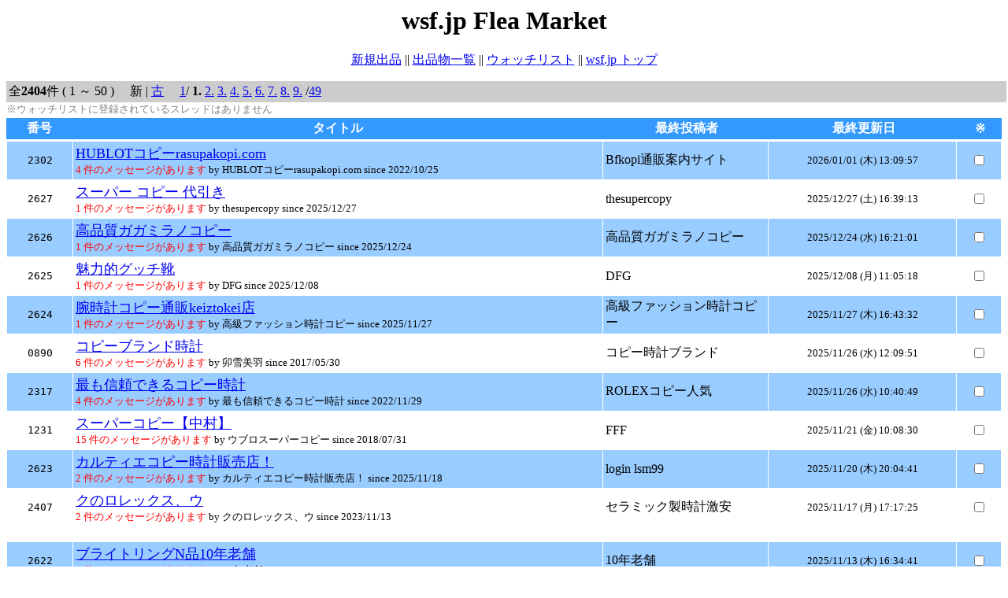

--- FILE ---
content_type: text/html; charset=Shift_JIS
request_url: http://www.wsf.jp/cgi/hyper_thread218/hyperthread.cgi?mode=mylist
body_size: 44480
content:
<html>
<head>
<title>wsf.jp Flea Market</title>
<script type="text/javascript">
<!--
  function func() {
    cbs = document.listForm.elements;
    for (i = 0; i < cbs.length; i++) {
      if (cbs[i].checked)
        open("/cgi/hyper_thread218/hyperthread.cgi?mode=view;Code=" + cbs[i].name, i);
    }
  }
//-->
</script>
</head>
<body text="#000000" bgcolor="#FFFFFF">

<!-- ヘッダー広告を挿入する場合はここにHTMLを記述 -->

<center><h1>wsf.jp Flea Market</h1></center>
<p align=center><a href="hyperthread.cgi?mode=newtopic">新規出品</a> || <a href="hyperthread.cgi">出品物一覧</a> || <a href="hyperthread.cgi?mode=mylist">ウォッチリスト</a> || <a href="http://www.wsf.jp/">wsf.jp トップ</a></p>



<div align=left style="width:100%; background-color:#CCC; padding: 3px">全<b>2404</b>件 ( 1 ～ 50 )　 新 | <a href="/cgi/hyper_thread218/hyperthread.cgi?start=51;mode=mylist">古</a> 　<a href="/cgi/hyper_thread218/hyperthread.cgi?start=1;mode=mylist">1</a>/ <b>1.</b>  <a href="/cgi/hyper_thread218/hyperthread.cgi?start=51;mode=mylist">2.</a>  <a href="/cgi/hyper_thread218/hyperthread.cgi?start=101;mode=mylist">3.</a>  <a href="/cgi/hyper_thread218/hyperthread.cgi?start=151;mode=mylist">4.</a>  <a href="/cgi/hyper_thread218/hyperthread.cgi?start=201;mode=mylist">5.</a>  <a href="/cgi/hyper_thread218/hyperthread.cgi?start=251;mode=mylist">6.</a>  <a href="/cgi/hyper_thread218/hyperthread.cgi?start=301;mode=mylist">7.</a>  <a href="/cgi/hyper_thread218/hyperthread.cgi?start=351;mode=mylist">8.</a>  <a href="/cgi/hyper_thread218/hyperthread.cgi?start=401;mode=mylist">9.</a>  /<a href="/cgi/hyper_thread218/hyperthread.cgi?start=2401;mode=mylist">49</a></small>
</div><form action="/cgi/hyper_thread218/hyperthread.cgi" method="POST" name=listForm>
  <input type="hidden" name="mode" value="multiremove">
  <font size="2" color="gray">※ウォッチリストに登録されているスレッドはありません</font>
  <table width="100%" border=0 cellspacing=0 cellpadding=0>
    <tr>
      <td bgcolor="#FFFFFF"><table border=0 cellspacing=0 cellpadding=0>
        <tr>
          <td height=2></td>
        </tr>
      </table></td>
    </tr>
    <tr>
      <td width="100%" bgcolor="#3399FF">
        <table width="100%" border=0 cellpadding=3 cellspacing=0>
          <tr>
            <th width="6%"  align=center><font color="#FFFFFF">番号</font></th>
            <th width="48%" align=center><font color="#FFFFFF">タイトル</font></th>
            <th width="15%" align=center><font color="#FFFFFF">最終投稿者</font></th>
            <th width="17%" align=center><font color="#FFFFFF">最終更新日</font></th>
            <th width="4%"  align=center><font color="#FFFFFF">※</font></th>
          </tr>
        </table>
      </td>
    </tr>
    <tr>
      <td bgcolor="#FFFFFF"><table border=0 cellpadding=0 cellspacing=0>
        <tr>
          <td height=2></td>
        </tr>
      </table></td>
    </tr>
  </table><table width="100%" border=0 cellpadding=3 cellspacing=1>
    <tr>
      <td width="6%" bgcolor="#99CCFF" align=center><tt>2302</td>
      <td width="48%" bgcolor="#99CCFF"><font size=+1><a href="/cgi/hyper_thread218/hyperthread.cgi?mode=view;Code=2302" title="HUBLOTコピーrasupakopi.comウブロN品最高な材質を採用して製造して、品質保証を生産します。外観、機能は本当の時計と同じに、正規と比�...">HUBLOTコピーrasupakopi.com</a></font>   <br>
      <small><font color=red>4 件のメッセージがあります</font> by HUBLOTコピーrasupakopi.com since 2022/10/25</small> </td>
      <td width="15%" bgcolor="#99CCFF">Bfkopi通販案内サイト</td>
      <td width="17%" bgcolor="#99CCFF" align=center nowrap><small>2026/01/01 (木) 13:09:57</small></td>
      <td width="4%" bgcolor="#99CCFF" align=center><input type=checkbox name=2302></td>
    </tr>
    <tr>
      <td width="6%" bgcolor="#FFFFFF" align=center><tt>2627</td>
      <td width="48%" bgcolor="#FFFFFF"><font size=+1><a href="/cgi/hyper_thread218/hyperthread.cgi?mode=view;Code=2627" title="スーパーコピー 代引き「Thesupercopy」，国内発送な時計スーパーコピーn級 代引きをお手頃価格で提供。 ブランドスーパーコピー代引きな...">スーパー コピー 代引き</a></font>   <br>
      <small><font color=red>1 件のメッセージがあります</font> by thesupercopy since 2025/12/27</small> </td>
      <td width="15%" bgcolor="#FFFFFF">thesupercopy</td>
      <td width="17%" bgcolor="#FFFFFF" align=center nowrap><small>2025/12/27 (土) 16:39:13</small></td>
      <td width="4%" bgcolor="#FFFFFF" align=center><input type=checkbox name=2627></td>
    </tr>
    <tr>
      <td width="6%" bgcolor="#99CCFF" align=center><tt>2626</td>
      <td width="48%" bgcolor="#99CCFF"><font size=+1><a href="/cgi/hyper_thread218/hyperthread.cgi?mode=view;Code=2626" title="高品質ガガミラノコピースーパーコピー代引き通販専門店rasupakopi.com。正規品と同等品質のGaGa Milanoスーパーコピー時計激安通販。最�...">高品質ガガミラノコピー</a></font>   <br>
      <small><font color=red>1 件のメッセージがあります</font> by 高品質ガガミラノコピー since 2025/12/24</small> </td>
      <td width="15%" bgcolor="#99CCFF">高品質ガガミラノコピー</td>
      <td width="17%" bgcolor="#99CCFF" align=center nowrap><small>2025/12/24 (水) 16:21:01</small></td>
      <td width="4%" bgcolor="#99CCFF" align=center><input type=checkbox name=2626></td>
    </tr>
    <tr>
      <td width="6%" bgcolor="#FFFFFF" align=center><tt>2625</td>
      <td width="48%" bgcolor="#FFFFFF"><font size=+1><a href="/cgi/hyper_thread218/hyperthread.cgi?mode=view;Code=2625" title="魅力的グッチ靴高級パテックフィリップコピー販売店。送料と手数料は無料です。24時間ご注文受けます。コピーブランド : https://www.sup...">魅力的グッチ靴  </a></font>   <br>
      <small><font color=red>1 件のメッセージがあります</font> by DFG since 2025/12/08</small> </td>
      <td width="15%" bgcolor="#FFFFFF">DFG</td>
      <td width="17%" bgcolor="#FFFFFF" align=center nowrap><small>2025/12/08 (月) 11:05:18</small></td>
      <td width="4%" bgcolor="#FFFFFF" align=center><input type=checkbox name=2625></td>
    </tr>
    <tr>
      <td width="6%" bgcolor="#99CCFF" align=center><tt>2624</td>
      <td width="48%" bgcolor="#99CCFF"><font size=+1><a href="/cgi/hyper_thread218/hyperthread.cgi?mode=view;Code=2624" title="腕時計コピー代金引換サービスを提供するkeiztokei店では、高品質なコピー腕時計を手軽にお求めいただけます。代金引換での安心・簡単な�...">腕時計コピー通販keiztokei店</a></font>   <br>
      <small><font color=red>1 件のメッセージがあります</font> by 高級ファッション時計コピー since 2025/11/27</small> </td>
      <td width="15%" bgcolor="#99CCFF">高級ファッション時計コピー</td>
      <td width="17%" bgcolor="#99CCFF" align=center nowrap><small>2025/11/27 (木) 16:43:32</small></td>
      <td width="4%" bgcolor="#99CCFF" align=center><input type=checkbox name=2624></td>
    </tr>
    <tr>
      <td width="6%" bgcolor="#FFFFFF" align=center><tt>0890</td>
      <td width="48%" bgcolor="#FFFFFF"><font size=+1><a href="/cgi/hyper_thread218/hyperthread.cgi?mode=view;Code=890" title="人気貴族コピー腕時計安心専門店!世界のブランド腕時計品質保証人気貴族エルメス コピー安心専門店!一流ブランドショップ、シャネル コピ...">コピーブランド時計</a></font>   <br>
      <small><font color=red>6 件のメッセージがあります</font> by 卯雪美羽 since 2017/05/30</small> </td>
      <td width="15%" bgcolor="#FFFFFF">コピー時計ブランド</td>
      <td width="17%" bgcolor="#FFFFFF" align=center nowrap><small>2025/11/26 (水) 12:09:51</small></td>
      <td width="4%" bgcolor="#FFFFFF" align=center><input type=checkbox name=890></td>
    </tr>
    <tr>
      <td width="6%" bgcolor="#99CCFF" align=center><tt>2317</td>
      <td width="48%" bgcolor="#99CCFF"><font size=+1><a href="/cgi/hyper_thread218/hyperthread.cgi?mode=view;Code=2317" title="最も信頼できるコピー時計、ロレックススーパーコピー（Rolex）はスイス時計業すばらしいブランドです。ロレックスコピーN級品は国内外で...">最も信頼できるコピー時計</a></font>   <br>
      <small><font color=red>4 件のメッセージがあります</font> by 最も信頼できるコピー時計 since 2022/11/29</small> </td>
      <td width="15%" bgcolor="#99CCFF">ROLEXコピー人気</td>
      <td width="17%" bgcolor="#99CCFF" align=center nowrap><small>2025/11/26 (水) 10:40:49</small></td>
      <td width="4%" bgcolor="#99CCFF" align=center><input type=checkbox name=2317></td>
    </tr>
    <tr>
      <td width="6%" bgcolor="#FFFFFF" align=center><tt>1231</td>
      <td width="48%" bgcolor="#FFFFFF"><font size=+1><a href="/cgi/hyper_thread218/hyperthread.cgi?mode=view;Code=1231" title="スーパーコピー時販売最高品質、当店は2018日本最大級ブランドコピー時計専門。スーパーコピー腕時計ブランドN級品 中村スーパーコピー w...">スーパーコピー【中村】</a></font>   <br>
      <small><font color=red>15 件のメッセージがあります</font> by ウブロスーパーコピー since 2018/07/31</small> </td>
      <td width="15%" bgcolor="#FFFFFF">FFF</td>
      <td width="17%" bgcolor="#FFFFFF" align=center nowrap><small>2025/11/21 (金) 10:08:30</small></td>
      <td width="4%" bgcolor="#FFFFFF" align=center><input type=checkbox name=1231></td>
    </tr>
    <tr>
      <td width="6%" bgcolor="#99CCFF" align=center><tt>2623</td>
      <td width="48%" bgcolor="#99CCFF"><font size=+1><a href="/cgi/hyper_thread218/hyperthread.cgi?mode=view;Code=2623" title="カルティエコピー時計販売店！カルティエ時計スーパーコピーを低価でお客様に提供します。評判が良くて、出荷が速くて、信頼に値する！Ca...">カルティエコピー時計販売店！</a></font>   <br>
      <small><font color=red>2 件のメッセージがあります</font> by カルティエコピー時計販売店！ since 2025/11/18</small> </td>
      <td width="15%" bgcolor="#99CCFF">login lsm99</td>
      <td width="17%" bgcolor="#99CCFF" align=center nowrap><small>2025/11/20 (木) 20:04:41</small></td>
      <td width="4%" bgcolor="#99CCFF" align=center><input type=checkbox name=2623></td>
    </tr>
    <tr>
      <td width="6%" bgcolor="#FFFFFF" align=center><tt>2407</td>
      <td width="48%" bgcolor="#FFFFFF"><font size=+1><a href="/cgi/hyper_thread218/hyperthread.cgi?mode=view;Code=2407" title="弊店はNOOB工場です。Nランクのロレックス、ウブロ、パネライ等のコピー時計を通販しています。工場からの直販なので、市場の価格より10%...">クのロレックス、ウ</a></font>   <br>
      <small><font color=red>2 件のメッセージがあります</font> by クのロレックス、ウ since 2023/11/13</small> </td>
      <td width="15%" bgcolor="#FFFFFF">セラミック製時計激安</td>
      <td width="17%" bgcolor="#FFFFFF" align=center nowrap><small>2025/11/17 (月) 17:17:25</small></td>
      <td width="4%" bgcolor="#FFFFFF" align=center><input type=checkbox name=2407></td>
    </tr>
  </table><br><table width="100%" border=0 cellpadding=3 cellspacing=1>
    <tr>
      <td width="6%" bgcolor="#99CCFF" align=center><tt>2622</td>
      <td width="48%" bgcolor="#99CCFF"><font size=+1><a href="/cgi/hyper_thread218/hyperthread.cgi?mode=view;Code=2622" title="ブライトリングN品10年老舗弊店の激安ブライトリングコピー時計を生産して販売しています。2025年新品種類がそろっています。品質がよい�...">ブライトリングN品10年老舗</a></font>   <br>
      <small><font color=red>1 件のメッセージがあります</font> by 10年老舗 since 2025/11/13</small> </td>
      <td width="15%" bgcolor="#99CCFF">10年老舗</td>
      <td width="17%" bgcolor="#99CCFF" align=center nowrap><small>2025/11/13 (木) 16:34:41</small></td>
      <td width="4%" bgcolor="#99CCFF" align=center><input type=checkbox name=2622></td>
    </tr>
    <tr>
      <td width="6%" bgcolor="#FFFFFF" align=center><tt>2621</td>
      <td width="48%" bgcolor="#FFFFFF"><font size=+1><a href="/cgi/hyper_thread218/hyperthread.cgi?mode=view;Code=2621" title="メゾンマルジェラ コピーは、洗練されたデザインと高品質な仕上がりで、トレンド感あふれるスタイルを楽しめる人気アイテムです。アルバ�...">メゾンマルジェラ コピー</a></font>   <br>
      <small><font color=red>2 件のメッセージがあります</font> by AAA since 2025/11/11</small> </td>
      <td width="15%" bgcolor="#FFFFFF">Rosemarie</td>
      <td width="17%" bgcolor="#FFFFFF" align=center nowrap><small>2025/11/12 (水) 16:01:40</small></td>
      <td width="4%" bgcolor="#FFFFFF" align=center><input type=checkbox name=2621></td>
    </tr>
    <tr>
      <td width="6%" bgcolor="#99CCFF" align=center><tt>2620</td>
      <td width="48%" bgcolor="#99CCFF"><font size=+1><a href="/cgi/hyper_thread218/hyperthread.cgi?mode=view;Code=2620" title="SUPREMEブランド コピーhttps://vogcopy.net/brand-76-c0.html シュプリームブランド レプリカSUPREMETシャツブランドコピー,SUPREMEコピ...">vogcopy.net/brand-76-c0.htmlスーパーコピーsupreme</a></font>   <br>
      <small><font color=red>1 件のメッセージがあります</font> by AGVOL.COMブランド  since 2025/11/06</small> </td>
      <td width="15%" bgcolor="#99CCFF">AGVOL.COMブランド </td>
      <td width="17%" bgcolor="#99CCFF" align=center nowrap><small>2025/11/06 (木) 19:29:30</small></td>
      <td width="4%" bgcolor="#99CCFF" align=center><input type=checkbox name=2620></td>
    </tr>
    <tr>
      <td width="6%" bgcolor="#FFFFFF" align=center><tt>2619</td>
      <td width="48%" bgcolor="#FFFFFF"><font size=+1><a href="/cgi/hyper_thread218/hyperthread.cgi?mode=view;Code=2619" title="洗練されたデザインと大胆なスタイルが魅力のファッションアイテムで、上質な素材と美しいシルエットが特徴です。都会的な雰囲気を漂わせ...">DSQUARED2 コピー</a></font>   <br>
      <small><font color=red>1 件のメッセージがあります</font> by FFF since 2025/11/06</small> </td>
      <td width="15%" bgcolor="#FFFFFF">FFF</td>
      <td width="17%" bgcolor="#FFFFFF" align=center nowrap><small>2025/11/06 (木) 10:32:21</small></td>
      <td width="4%" bgcolor="#FFFFFF" align=center><input type=checkbox name=2619></td>
    </tr>
    <tr>
      <td width="6%" bgcolor="#99CCFF" align=center><tt>2618</td>
      <td width="48%" bgcolor="#99CCFF"><font size=+1><a href="/cgi/hyper_thread218/hyperthread.cgi?mode=view;Code=2618" title="プラダ コピーは、ミニマルで洗練されたデザインが魅力で、シンプルながらも上質さを感じさせるアイテムです。アルバムのURL：https://ww...">プラダ コピー</a></font>   <br>
      <small><font color=red>1 件のメッセージがあります</font> by AAA since 2025/11/04</small> </td>
      <td width="15%" bgcolor="#99CCFF">AAA</td>
      <td width="17%" bgcolor="#99CCFF" align=center nowrap><small>2025/11/04 (火) 12:45:24</small></td>
      <td width="4%" bgcolor="#99CCFF" align=center><input type=checkbox name=2618></td>
    </tr>
    <tr>
      <td width="6%" bgcolor="#FFFFFF" align=center><tt>2617</td>
      <td width="48%" bgcolor="#FFFFFF"><font size=+1><a href="/cgi/hyper_thread218/hyperthread.cgi?mode=view;Code=2617" title="赤い文字盤の腕時計コピー、手首に華やかさを添えてくれます。派手すぎると心配する必要はありません。購入していただいた写真からもわか...">赤い文字盤の腕時計コピー</a></font>   <br>
      <small><font color=red>1 件のメッセージがあります</font> by 赤い文字盤の腕時計コピー since 2025/11/01</small> </td>
      <td width="15%" bgcolor="#FFFFFF">赤い文字盤の腕時計コピー</td>
      <td width="17%" bgcolor="#FFFFFF" align=center nowrap><small>2025/11/01 (土) 18:01:47</small></td>
      <td width="4%" bgcolor="#FFFFFF" align=center><input type=checkbox name=2617></td>
    </tr>
    <tr>
      <td width="6%" bgcolor="#99CCFF" align=center><tt>2616</td>
      <td width="48%" bgcolor="#99CCFF"><font size=+1><a href="/cgi/hyper_thread218/hyperthread.cgi?mode=view;Code=2616" title="これは、ラグジュアリースマートウォッチ分野における当社リーダーシップと、この新技術を如実に示しています。革新的でユニーク、そして...">ラグジュアリースマートウォッチ</a></font>   <br>
      <small><font color=red>1 件のメッセージがあります</font> by ラグジュアリースマートウォッチ since 2025/10/24</small> </td>
      <td width="15%" bgcolor="#99CCFF">ラグジュアリースマートウォッチ</td>
      <td width="17%" bgcolor="#99CCFF" align=center nowrap><small>2025/10/24 (金) 17:38:51</small></td>
      <td width="4%" bgcolor="#99CCFF" align=center><input type=checkbox name=2616></td>
    </tr>
    <tr>
      <td width="6%" bgcolor="#FFFFFF" align=center><tt>2615</td>
      <td width="48%" bgcolor="#FFFFFF"><font size=+1><a href="/cgi/hyper_thread218/hyperthread.cgi?mode=view;Code=2615" title="ボーム&amp;メルシエ時計コピー2025最大級規模ブランド腕時計コピーは品質2年保証で。スーパーコピー新作品業界で全国送料無料で、ボーム...">ボーム&amp;メルシエ時計コピー</a></font>   <br>
      <small><font color=red>1 件のメッセージがあります</font> by 2025 since 2025/10/22</small> </td>
      <td width="15%" bgcolor="#FFFFFF">2025</td>
      <td width="17%" bgcolor="#FFFFFF" align=center nowrap><small>2025/10/22 (水) 16:27:16</small></td>
      <td width="4%" bgcolor="#FFFFFF" align=center><input type=checkbox name=2615></td>
    </tr>
    <tr>
      <td width="6%" bgcolor="#99CCFF" align=center><tt>2614</td>
      <td width="48%" bgcolor="#99CCFF"><font size=+1><a href="/cgi/hyper_thread218/hyperthread.cgi?mode=view;Code=2614" title="スクエアケースデザインが特徴の時計です。斬新でスリムなフォルムが手首にぴったりフィットします。ケースは2ピース構造で、丸みを帯び�...">特徴の時計</a></font>   <br>
      <small><font color=red>1 件のメッセージがあります</font> by 特徴の時計 since 2025/10/17</small> </td>
      <td width="15%" bgcolor="#99CCFF">特徴の時計</td>
      <td width="17%" bgcolor="#99CCFF" align=center nowrap><small>2025/10/17 (金) 09:28:45</small></td>
      <td width="4%" bgcolor="#99CCFF" align=center><input type=checkbox name=2614></td>
    </tr>
    <tr>
      <td width="6%" bgcolor="#FFFFFF" align=center><tt>2613</td>
      <td width="48%" bgcolor="#FFFFFF"><font size=+1><a href="/cgi/hyper_thread218/hyperthread.cgi?mode=view;Code=2613" title="CHROME HEARTSブランド 偽物 激安 通販https://vogcopy.net/brand-17-c0.html クロムハーツスーパー コピー ブランドクロムハーツ コピー...">vogcopy.net/brand-17-c0.html  </a></font>   <br>
      <small><font color=red>1 件のメッセージがあります</font> by AGVOL.COMスーパー コピー since 2025/10/15</small> </td>
      <td width="15%" bgcolor="#FFFFFF">AGVOL.COMスーパー コピー</td>
      <td width="17%" bgcolor="#FFFFFF" align=center nowrap><small>2025/10/15 (水) 18:52:22</small></td>
      <td width="4%" bgcolor="#FFFFFF" align=center><input type=checkbox name=2613></td>
    </tr>
  </table><br><table width="100%" border=0 cellpadding=3 cellspacing=1>
    <tr>
      <td width="6%" bgcolor="#99CCFF" align=center><tt>2612</td>
      <td width="48%" bgcolor="#99CCFF"><font size=+1><a href="/cgi/hyper_thread218/hyperthread.cgi?mode=view;Code=2612" title="CHROME HEARTS（クロームハーツ）のTシャツにおいて、前面のロゴと同じくらい、あるいはそれ以上に重要なのが「背面」のデザインである。...">CHROME HEARTSスーパーコピー</a></font>   <br>
      <small><font color=red>1 件のメッセージがあります</font> by aaakopi since 2025/10/11</small> </td>
      <td width="15%" bgcolor="#99CCFF">aaakopi</td>
      <td width="17%" bgcolor="#99CCFF" align=center nowrap><small>2025/10/11 (土) 16:55:06</small></td>
      <td width="4%" bgcolor="#99CCFF" align=center><input type=checkbox name=2612></td>
    </tr>
    <tr>
      <td width="6%" bgcolor="#FFFFFF" align=center><tt>2611</td>
      <td width="48%" bgcolor="#FFFFFF"><font size=+1><a href="/cgi/hyper_thread218/hyperthread.cgi?mode=view;Code=2611" title="LV Metis East Westメッセンジャーバッグ：魅力的なデザインと多様な機能 https://www.takucopy.com/louis-vuitton-messengerbagクラシッ...">ルイヴィトン コピー後払い</a></font>   <br>
      <small><font color=red>1 件のメッセージがあります</font> by ルイヴィトン コピー 代引き since 2025/10/08</small> </td>
      <td width="15%" bgcolor="#FFFFFF">ルイヴィトン コピー 代引き</td>
      <td width="17%" bgcolor="#FFFFFF" align=center nowrap><small>2025/10/08 (水) 11:20:00</small></td>
      <td width="4%" bgcolor="#FFFFFF" align=center><input type=checkbox name=2611></td>
    </tr>
    <tr>
      <td width="6%" bgcolor="#99CCFF" align=center><tt>2610</td>
      <td width="48%" bgcolor="#99CCFF"><font size=+1><a href="/cgi/hyper_thread218/hyperthread.cgi?mode=view;Code=2610" title="新しい時計スーパーコピーは、トラックの高まる情熱とフィニッシュラインを越える興奮を月満ち欠けの周期正確な捉え方に変換し、人類の探...">新しい時計スーパーコピー</a></font>   <br>
      <small><font color=red>1 件のメッセージがあります</font> by 新しい時計スーパーコピー since 2025/10/05</small> </td>
      <td width="15%" bgcolor="#99CCFF">新しい時計スーパーコピー</td>
      <td width="17%" bgcolor="#99CCFF" align=center nowrap><small>2025/10/05 (日) 21:15:35</small></td>
      <td width="4%" bgcolor="#99CCFF" align=center><input type=checkbox name=2610></td>
    </tr>
    <tr>
      <td width="6%" bgcolor="#FFFFFF" align=center><tt>2609</td>
      <td width="48%" bgcolor="#FFFFFF"><font size=+1><a href="/cgi/hyper_thread218/hyperthread.cgi?mode=view;Code=2609" title="CANADA GOOSEは許光漢氏のグローバルブランド大使就任を発表した。-HP: https://www.takucopy.com/canada-goose カナダグース コピーhttp...">カナダグース スーパーコピー</a></font>   <br>
      <small><font color=red>1 件のメッセージがあります</font> by カナダグース コピー since 2025/10/04</small> </td>
      <td width="15%" bgcolor="#FFFFFF">カナダグース コピー</td>
      <td width="17%" bgcolor="#FFFFFF" align=center nowrap><small>2025/10/04 (土) 11:17:12</small></td>
      <td width="4%" bgcolor="#FFFFFF" align=center><input type=checkbox name=2609></td>
    </tr>
    <tr>
      <td width="6%" bgcolor="#99CCFF" align=center><tt>2608</td>
      <td width="48%" bgcolor="#99CCFF"><font size=+1><a href="/cgi/hyper_thread218/hyperthread.cgi?mode=view;Code=2608" title="プラダ PRADA https://prada.agvol.com/コピーvogプラダ PRADA PRADAブランド コピー 着払いhttps://vog.agvol.com/brand-49-c0.htmlプラ...">vog.agvol.com/brand-49-c0.htmlスーパーコピーprada</a></font>   <br>
      <small><font color=red>1 件のメッセージがあります</font> by vog.agvol.com/brand-49-c0.html since 2025/10/01</small> </td>
      <td width="15%" bgcolor="#99CCFF">vog.agvol.com/brand-49-c0.html</td>
      <td width="17%" bgcolor="#99CCFF" align=center nowrap><small>2025/10/01 (水) 18:24:11</small></td>
      <td width="4%" bgcolor="#99CCFF" align=center><input type=checkbox name=2608></td>
    </tr>
    <tr>
      <td width="6%" bgcolor="#FFFFFF" align=center><tt>2607</td>
      <td width="48%" bgcolor="#FFFFFF"><font size=+1><a href="/cgi/hyper_thread218/hyperthread.cgi?mode=view;Code=2607" title="Louis Vuitton/ルイヴィトン爆金カラー桜火山ザリガニロゴ刺繍長袖シャツ https://lv.agvol.com/num-1097.htmlコピーvogLouis Vuitton/ル...">vog.agvol.com/brand-52-c0.htmlコピーlouisvuitton</a></font>   <br>
      <small><font color=red>1 件のメッセージがあります</font> by vog.agvol.com/brand-52-c0.html since 2025/09/28</small> </td>
      <td width="15%" bgcolor="#FFFFFF">vog.agvol.com/brand-52-c0.html</td>
      <td width="17%" bgcolor="#FFFFFF" align=center nowrap><small>2025/09/28 (日) 15:49:39</small></td>
      <td width="4%" bgcolor="#FFFFFF" align=center><input type=checkbox name=2607></td>
    </tr>
    <tr>
      <td width="6%" bgcolor="#99CCFF" align=center><tt>2606</td>
      <td width="48%" bgcolor="#99CCFF"><font size=+1><a href="/cgi/hyper_thread218/hyperthread.cgi?mode=view;Code=2606" title=" LOEWE偽物 通販 サイトhttps://vog.agvol.com/brand-98-c0.htmlロエベスーパー コピー どこで 買えるLOEWEパーカーブランド 偽物 激安 �...">vog.agvol.com/brand-98-c0.htmlスーパーコピーloewe</a></font>   <br>
      <small><font color=red>1 件のメッセージがあります</font> by vog.agvol.com/brand-54-c0.html since 2025/09/26</small> </td>
      <td width="15%" bgcolor="#99CCFF">vog.agvol.com/brand-54-c0.html</td>
      <td width="17%" bgcolor="#99CCFF" align=center nowrap><small>2025/09/26 (金) 20:44:20</small></td>
      <td width="4%" bgcolor="#99CCFF" align=center><input type=checkbox name=2606></td>
    </tr>
    <tr>
      <td width="6%" bgcolor="#FFFFFF" align=center><tt>2605</td>
      <td width="48%" bgcolor="#FFFFFF"><font size=+1><a href="/cgi/hyper_thread218/hyperthread.cgi?mode=view;Code=2605" title="ロレックススーパーコピー時計Nsakura777.comでは本物と同等品質のロレックスレプリカを提供しています。クリーン工場のデイトナコピー、...">ロレックスコピー時計Nsakura777</a></font>   <br>
      <small><font color=red>1 件のメッセージがあります</font> by ロレックスコピー時計Nsakura777 since 2025/09/26</small> </td>
      <td width="15%" bgcolor="#FFFFFF">ロレックスコピー時計Nsakura777</td>
      <td width="17%" bgcolor="#FFFFFF" align=center nowrap><small>2025/09/26 (金) 19:26:31</small></td>
      <td width="4%" bgcolor="#FFFFFF" align=center><input type=checkbox name=2605></td>
    </tr>
    <tr>
      <td width="6%" bgcolor="#99CCFF" align=center><tt>2604</td>
      <td width="48%" bgcolor="#99CCFF"><font size=+1><a href="/cgi/hyper_thread218/hyperthread.cgi?mode=view;Code=2604" title="IWCコピー激安本物と見分けがつかない、完璧なiwcコピー新作の品質3年無料保証になります。https://www.rasupakopi.com/iwc_z93.htmlhttp...">IWCコピー激安</a></font>   <br>
      <small><font color=red>1 件のメッセージがあります</font> by IWCコピー激安 since 2025/09/23</small> </td>
      <td width="15%" bgcolor="#99CCFF">IWCコピー激安</td>
      <td width="17%" bgcolor="#99CCFF" align=center nowrap><small>2025/09/23 (火) 23:16:04</small></td>
      <td width="4%" bgcolor="#99CCFF" align=center><input type=checkbox name=2604></td>
    </tr>
    <tr>
      <td width="6%" bgcolor="#FFFFFF" align=center><tt>2603</td>
      <td width="48%" bgcolor="#FFFFFF"><font size=+1><a href="/cgi/hyper_thread218/hyperthread.cgi?mode=view;Code=2603" title="ブランド コピーCH偽 ブランド サイトhttps://vog.agvol.com/brand-54-c0.htmlブランド コピーCHブランド コピー バックCHコートコピー �...">vog.agvol.com/brand-54-c0.htmlスーパーコピーブランドコピーch</a></font>   <br>
      <small><font color=red>1 件のメッセージがあります</font> by vog.agvol.com/brand-54-c0.html since 2025/09/16</small> </td>
      <td width="15%" bgcolor="#FFFFFF">vog.agvol.com/brand-54-c0.html</td>
      <td width="17%" bgcolor="#FFFFFF" align=center nowrap><small>2025/09/16 (火) 15:00:22</small></td>
      <td width="4%" bgcolor="#FFFFFF" align=center><input type=checkbox name=2603></td>
    </tr>
  </table><br><table width="100%" border=0 cellpadding=3 cellspacing=1>
    <tr>
      <td width="6%" bgcolor="#99CCFF" align=center><tt>2602</td>
      <td width="48%" bgcolor="#99CCFF"><font size=+1><a href="/cgi/hyper_thread218/hyperthread.cgi?mode=view;Code=2602" title="スプリントとブリッジを手作業で丁寧に作り上げるプロセスは、ブレゲblogのくり抜き芸術に対する真摯な意図を反映しています。https://ha...">スプリントとブリッジ</a></font>   <br>
      <small><font color=red>1 件のメッセージがあります</font> by スプリントとブリッジ since 2025/09/15</small> </td>
      <td width="15%" bgcolor="#99CCFF">スプリントとブリッジ</td>
      <td width="17%" bgcolor="#99CCFF" align=center nowrap><small>2025/09/15 (月) 11:01:28</small></td>
      <td width="4%" bgcolor="#99CCFF" align=center><input type=checkbox name=2602></td>
    </tr>
    <tr>
      <td width="6%" bgcolor="#FFFFFF" align=center><tt>2601</td>
      <td width="48%" bgcolor="#FFFFFF"><font size=+1><a href="/cgi/hyper_thread218/hyperthread.cgi?mode=view;Code=2601" title="パテック フィリップコレクション中で最も象徴的な時計デザイン。新作コピーブランド時計、オリジナルの誇り高い特徴を保ちつつ、現代的�...">新作コピーブランド時計</a></font>   <br>
      <small><font color=red>1 件のメッセージがあります</font> by 新作コピーブランド時計 since 2025/09/10</small> </td>
      <td width="15%" bgcolor="#FFFFFF">新作コピーブランド時計</td>
      <td width="17%" bgcolor="#FFFFFF" align=center nowrap><small>2025/09/10 (水) 22:38:20</small></td>
      <td width="4%" bgcolor="#FFFFFF" align=center><input type=checkbox name=2601></td>
    </tr>
    <tr>
      <td width="6%" bgcolor="#99CCFF" align=center><tt>2600</td>
      <td width="48%" bgcolor="#99CCFF"><font size=+1><a href="/cgi/hyper_thread218/hyperthread.cgi?mode=view;Code=2600" title="ルイヴィトンコピー優良店本物品質ルイヴィトンコピー最も手頃な価格でお気に入りの商品を購入。税関対策問題ございません!発送の際には�...">ルイヴィトンコピー優良店</a></font>   <br>
      <small><font color=red>1 件のメッセージがあります</font> by ルイヴィトンコピー優良店 since 2025/08/26</small> </td>
      <td width="15%" bgcolor="#99CCFF">ルイヴィトンコピー優良店</td>
      <td width="17%" bgcolor="#99CCFF" align=center nowrap><small>2025/08/26 (火) 23:12:56</small></td>
      <td width="4%" bgcolor="#99CCFF" align=center><input type=checkbox name=2600></td>
    </tr>
    <tr>
      <td width="6%" bgcolor="#FFFFFF" align=center><tt>2599</td>
      <td width="48%" bgcolor="#FFFFFF"><font size=+1><a href="/cgi/hyper_thread218/hyperthread.cgi?mode=view;Code=2599" title="ルイヴィトンコピー優良店本物品質ルイヴィトンコピー最も手頃な価格でお気に入りの商品を購入。税関対策問題ございません!発送の際には�...">ルイヴィトンコピー優良店</a></font>   <br>
      <small><font color=red>1 件のメッセージがあります</font> by ルイヴィトンコピー優良店 since 2025/08/26</small> </td>
      <td width="15%" bgcolor="#FFFFFF">ルイヴィトンコピー優良店</td>
      <td width="17%" bgcolor="#FFFFFF" align=center nowrap><small>2025/08/26 (火) 23:05:59</small></td>
      <td width="4%" bgcolor="#FFFFFF" align=center><input type=checkbox name=2599></td>
    </tr>
    <tr>
      <td width="6%" bgcolor="#99CCFF" align=center><tt>2598</td>
      <td width="48%" bgcolor="#99CCFF"><font size=+1><a href="/cgi/hyper_thread218/hyperthread.cgi?mode=view;Code=2598" title=" CELINEブランド スーパー コピー 優良店vog.agvol.com/brand-23-c0.htmlセリーヌブランド スニーカー 激安CELINEパーカーブランド 偽物 ...">vog.agvol.com/brand-23-c0.html</a></font>   <br>
      <small><font color=red>1 件のメッセージがあります</font> by vog.agvol.com  since 2025/08/20</small> </td>
      <td width="15%" bgcolor="#99CCFF">vog.agvol.com </td>
      <td width="17%" bgcolor="#99CCFF" align=center nowrap><small>2025/08/20 (水) 16:00:13</small></td>
      <td width="4%" bgcolor="#99CCFF" align=center><input type=checkbox name=2598></td>
    </tr>
    <tr>
      <td width="6%" bgcolor="#FFFFFF" align=center><tt>2340</td>
      <td width="48%" bgcolor="#FFFFFF"><font size=+1><a href="/cgi/hyper_thread218/hyperthread.cgi?mode=view;Code=2340" title="ミニセックスドールは、リアルなラブドールの一種です。https://www.uusexdoll.com/mini-small-sex-doll/https://www.uusexdoll.com/">セックスドールをオンラインで購入する</a></font>   <br>
      <small><font color=red>14 件のメッセージがあります</font> by sexdolls since 2023/03/06</small> </td>
      <td width="15%" bgcolor="#FFFFFF">realistic pocket pussy</td>
      <td width="17%" bgcolor="#FFFFFF" align=center nowrap><small>2025/08/20 (水) 10:51:34</small></td>
      <td width="4%" bgcolor="#FFFFFF" align=center><input type=checkbox name=2340></td>
    </tr>
    <tr>
      <td width="6%" bgcolor="#99CCFF" align=center><tt>2597</td>
      <td width="48%" bgcolor="#99CCFF"><font size=+1><a href="/cgi/hyper_thread218/hyperthread.cgi?mode=view;Code=2597" title="当店はシャネル時計スーパーコピー専門店、「nsakur777」業界最高N級品シャネルコピーN級品、シャネル時計偽物、シャネル時計コピー激安�...">シャネル時計スーパーコピー</a></font>   <br>
      <small><font color=red>1 件のメッセージがあります</font> by シャネル時計スーパーコピー since 2025/08/19</small> </td>
      <td width="15%" bgcolor="#99CCFF">シャネル時計スーパーコピー</td>
      <td width="17%" bgcolor="#99CCFF" align=center nowrap><small>2025/08/19 (火) 21:43:15</small></td>
      <td width="4%" bgcolor="#99CCFF" align=center><input type=checkbox name=2597></td>
    </tr>
    <tr>
      <td width="6%" bgcolor="#FFFFFF" align=center><tt>2596</td>
      <td width="48%" bgcolor="#FFFFFF"><font size=+1><a href="/cgi/hyper_thread218/hyperthread.cgi?mode=view;Code=2596" title="JPGREAT7フランクミュラーコピー弊店は最高品質のフランクミュラースーパーコピー時計n級品を取扱っています。フランク・ミュラーコピー�...">JPGREAT7フランクミュラーコピー</a></font>   <br>
      <small><font color=red>1 件のメッセージがあります</font> by JPGREAT7フランクミュラーコピー since 2025/08/05</small> </td>
      <td width="15%" bgcolor="#FFFFFF">JPGREAT7フランクミュラーコピー</td>
      <td width="17%" bgcolor="#FFFFFF" align=center nowrap><small>2025/08/05 (火) 17:52:35</small></td>
      <td width="4%" bgcolor="#FFFFFF" align=center><input type=checkbox name=2596></td>
    </tr>
    <tr>
      <td width="6%" bgcolor="#99CCFF" align=center><tt>2595</td>
      <td width="48%" bgcolor="#99CCFF"><font size=+1><a href="/cgi/hyper_thread218/hyperthread.cgi?mode=view;Code=2595" title=" MONCLERコピー 品 販売vog.agvol.com/brand-39-c0.htmlモンクレールスーパー コピー 通販MONCLER長袖Tシャツブランド 激安,MONCLER偽 ブ...">vog.agvol.comコピー</a></font>   <br>
      <small><font color=red>1 件のメッセージがあります</font> by vog.agvol.comコピー since 2025/08/03</small> </td>
      <td width="15%" bgcolor="#99CCFF">vog.agvol.comコピー</td>
      <td width="17%" bgcolor="#99CCFF" align=center nowrap><small>2025/08/03 (日) 20:43:10</small></td>
      <td width="4%" bgcolor="#99CCFF" align=center><input type=checkbox name=2595></td>
    </tr>
    <tr>
      <td width="6%" bgcolor="#FFFFFF" align=center><tt>2495</td>
      <td width="48%" bgcolor="#FFFFFF"><font size=+1><a href="/cgi/hyper_thread218/hyperthread.cgi?mode=view;Code=2495" title="スーパーコピー時計販売の日本人経営で安心取引!品薄必死のこの一品、是非お買い逃しなく！！税関対策問題ございません!発送の際には追跡...">スーパーコピー時計販売</a></font>   <br>
      <small><font color=red>2 件のメッセージがあります</font> by hicopy.jp since 2024/08/30</small> </td>
      <td width="15%" bgcolor="#FFFFFF">スーパーコピー</td>
      <td width="17%" bgcolor="#FFFFFF" align=center nowrap><small>2025/07/24 (木) 17:58:24</small></td>
      <td width="4%" bgcolor="#FFFFFF" align=center><input type=checkbox name=2495></td>
    </tr>
  </table><br><table width="100%" border=0 cellpadding=3 cellspacing=1>
    <tr>
      <td width="6%" bgcolor="#99CCFF" align=center><tt>2594</td>
      <td width="48%" bgcolor="#99CCFF"><font size=+1><a href="/cgi/hyper_thread218/hyperthread.cgi?mode=view;Code=2594" title="ルイヴィトン財布コピーhttps://www.nice-nail.com/salon/     かわいいデザインがきっと見つかるhttps://www.nice-nail.com/salon/?id=p...">ルイヴィトン財布コピー</a></font>   <br>
      <small><font color=red>1 件のメッセージがあります</font> by ルイヴィトン財布 since 2025/07/16</small> </td>
      <td width="15%" bgcolor="#99CCFF">ルイヴィトン財布</td>
      <td width="17%" bgcolor="#99CCFF" align=center nowrap><small>2025/07/16 (水) 23:53:17</small></td>
      <td width="4%" bgcolor="#99CCFF" align=center><input type=checkbox name=2594></td>
    </tr>
    <tr>
      <td width="6%" bgcolor="#FFFFFF" align=center><tt>2593</td>
      <td width="48%" bgcolor="#FFFFFF"><font size=+1><a href="/cgi/hyper_thread218/hyperthread.cgi?mode=view;Code=2593" title="当社が取り扱うコピーバッグブランド、最高の素材とサービスを備え、最も信頼性が高いものです。各ブランドコピーバッグ偽物には品質保証...">コピーバッグブランド</a></font>   <br>
      <small><font color=red>1 件のメッセージがあります</font> by コピーバッグブランド since 2025/07/12</small> </td>
      <td width="15%" bgcolor="#FFFFFF">コピーバッグブランド</td>
      <td width="17%" bgcolor="#FFFFFF" align=center nowrap><small>2025/07/12 (土) 09:36:21</small></td>
      <td width="4%" bgcolor="#FFFFFF" align=center><input type=checkbox name=2593></td>
    </tr>
    <tr>
      <td width="6%" bgcolor="#99CCFF" align=center><tt>2592</td>
      <td width="48%" bgcolor="#99CCFF"><font size=+1><a href="/cgi/hyper_thread218/hyperthread.cgi?mode=view;Code=2592" title="ウブロ最新型当店ウブロコピー非常がそろっている、ゴールデンコードから最新型まで、必ずあなた好きなタイプがある。新しい材料がある、...">ウブロ最新型</a></font>   <br>
      <small><font color=red>1 件のメッセージがあります</font> by ウブロ最新型 since 2025/07/12</small> </td>
      <td width="15%" bgcolor="#99CCFF">ウブロ最新型</td>
      <td width="17%" bgcolor="#99CCFF" align=center nowrap><small>2025/07/12 (土) 09:31:25</small></td>
      <td width="4%" bgcolor="#99CCFF" align=center><input type=checkbox name=2592></td>
    </tr>
    <tr>
      <td width="6%" bgcolor="#FFFFFF" align=center><tt>2591</td>
      <td width="48%" bgcolor="#FFFFFF"><font size=+1><a href="/cgi/hyper_thread218/hyperthread.cgi?mode=view;Code=2591" title="ロレックス 時計 コピーhttps://www.nice-nail.com/salon/     かわいいデザインがきっと見つかるhttps://www.nice-nail.com/salon/?id=p...">ロレックス 時計 コピー</a></font>   <br>
      <small><font color=red>1 件のメッセージがあります</font> by ロレックス 時計 コピー since 2025/07/10</small> </td>
      <td width="15%" bgcolor="#FFFFFF">ロレックス 時計 コピー</td>
      <td width="17%" bgcolor="#FFFFFF" align=center nowrap><small>2025/07/10 (木) 11:06:23</small></td>
      <td width="4%" bgcolor="#FFFFFF" align=center><input type=checkbox name=2591></td>
    </tr>
    <tr>
      <td width="6%" bgcolor="#99CCFF" align=center><tt>2590</td>
      <td width="48%" bgcolor="#99CCFF"><font size=+1><a href="/cgi/hyper_thread218/hyperthread.cgi?mode=view;Code=2590" title="ブランド 靴 コピーhttps://www.nice-nail.com/salon/     かわいいデザインがきっと見つかるhttps://www.nice-nail.com/salon/?id=phone...">ブランド 靴 コピー</a></font>   <br>
      <small><font color=red>1 件のメッセージがあります</font> by ブランド 靴 コピー since 2025/07/05</small> </td>
      <td width="15%" bgcolor="#99CCFF">ブランド 靴 コピー</td>
      <td width="17%" bgcolor="#99CCFF" align=center nowrap><small>2025/07/05 (土) 17:56:48</small></td>
      <td width="4%" bgcolor="#99CCFF" align=center><input type=checkbox name=2590></td>
    </tr>
    <tr>
      <td width="6%" bgcolor="#FFFFFF" align=center><tt>2589</td>
      <td width="48%" bgcolor="#FFFFFF"><font size=+1><a href="/cgi/hyper_thread218/hyperthread.cgi?mode=view;Code=2589" title="ブランド時計コピーhttps://www.ukm.my/spifper/ ブランド時計コピーhttps://www.ukm.my/spifper/?id=list/25 ロレックス時計コピーhttps...">ブランド時計コピー</a></font>   <br>
      <small><font color=red>1 件のメッセージがあります</font> by ブランド時計コピー since 2025/07/03</small> </td>
      <td width="15%" bgcolor="#FFFFFF">ブランド時計コピー</td>
      <td width="17%" bgcolor="#FFFFFF" align=center nowrap><small>2025/07/03 (木) 16:33:32</small></td>
      <td width="4%" bgcolor="#FFFFFF" align=center><input type=checkbox name=2589></td>
    </tr>
    <tr>
      <td width="6%" bgcolor="#99CCFF" align=center><tt>2588</td>
      <td width="48%" bgcolor="#99CCFF"><font size=+1><a href="/cgi/hyper_thread218/hyperthread.cgi?mode=view;Code=2588" title="スーパーコピー 服https://www.nice-nail.com/salon/     かわいいデザインがきっと見つかるhttps://www.nice-nail.com/salon/?id=phonec...">スーパーコピー 服</a></font>   <br>
      <small><font color=red>1 件のメッセージがあります</font> by スーパーコピー 服  since 2025/07/02</small> </td>
      <td width="15%" bgcolor="#99CCFF">スーパーコピー 服 </td>
      <td width="17%" bgcolor="#99CCFF" align=center nowrap><small>2025/07/02 (水) 23:24:27</small></td>
      <td width="4%" bgcolor="#99CCFF" align=center><input type=checkbox name=2588></td>
    </tr>
    <tr>
      <td width="6%" bgcolor="#FFFFFF" align=center><tt>2587</td>
      <td width="48%" bgcolor="#FFFFFF"><font size=+1><a href="/cgi/hyper_thread218/hyperthread.cgi?mode=view;Code=2587" title="コピー 財布代引きスーパーコピー 財布代引き激安2025新作優良店「ncopy」。必ず届くスーパーコピー 財布 買ってみた！N級品人気が高いコ...">コピー 財布代引き</a></font>   <br>
      <small><font color=red>1 件のメッセージがあります</font> by コピー 財布代引き since 2025/07/01</small> </td>
      <td width="15%" bgcolor="#FFFFFF">コピー 財布代引き</td>
      <td width="17%" bgcolor="#FFFFFF" align=center nowrap><small>2025/07/01 (火) 19:50:55</small></td>
      <td width="4%" bgcolor="#FFFFFF" align=center><input type=checkbox name=2587></td>
    </tr>
    <tr>
      <td width="6%" bgcolor="#99CCFF" align=center><tt>2586</td>
      <td width="48%" bgcolor="#99CCFF"><font size=+1><a href="/cgi/hyper_thread218/hyperthread.cgi?mode=view;Code=2586" title="ロレックス 時計 コピーhttps://www.nice-nail.com/salon/     かわいいデザインがきっと見つかるhttps://www.nice-nail.com/salon/?id=p...">ロレックス 時計 コピー</a></font>   <br>
      <small><font color=red>1 件のメッセージがあります</font> by ロレックス 時計 コピー since 2025/07/01</small> </td>
      <td width="15%" bgcolor="#99CCFF">ロレックス 時計 コピー</td>
      <td width="17%" bgcolor="#99CCFF" align=center nowrap><small>2025/07/01 (火) 12:21:24</small></td>
      <td width="4%" bgcolor="#99CCFF" align=center><input type=checkbox name=2586></td>
    </tr>
    <tr>
      <td width="6%" bgcolor="#FFFFFF" align=center><tt>2585</td>
      <td width="48%" bgcolor="#FFFFFF"><font size=+1><a href="/cgi/hyper_thread218/hyperthread.cgi?mode=view;Code=2585" title="ブランド 靴 コピーhttps://www.nice-nail.com/salon/     かわいいデザインがきっと見つかるhttps://www.nice-nail.com/salon/?id=phone...">ブランド 靴 コピー </a></font>   <br>
      <small><font color=red>1 件のメッセージがあります</font> by ブランド 靴 コピー since 2025/06/30</small> </td>
      <td width="15%" bgcolor="#FFFFFF">ブランド 靴 コピー</td>
      <td width="17%" bgcolor="#FFFFFF" align=center nowrap><small>2025/06/30 (月) 11:52:49</small></td>
      <td width="4%" bgcolor="#FFFFFF" align=center><input type=checkbox name=2585></td>
    </tr>
  </table><small>※ [新]マークの付いているスレッドは、一度閲覧した後に新しいメッセージが投稿されたスレッドです。<br>
  ※ <span style="background-color:#99FFCC">背景色がこの色</span>のスレッドは、管理人が立てたスレッドです。</small>
</form>
<div align=left style="width:100%; background-color:#CCC; padding: 3px">全<b>2404</b>件 ( 1 ～ 50 )　 新 | <a href="/cgi/hyper_thread218/hyperthread.cgi?start=51;mode=mylist">古</a> 　<a href="/cgi/hyper_thread218/hyperthread.cgi?start=1;mode=mylist">1</a>/ <b>1.</b>  <a href="/cgi/hyper_thread218/hyperthread.cgi?start=51;mode=mylist">2.</a>  <a href="/cgi/hyper_thread218/hyperthread.cgi?start=101;mode=mylist">3.</a>  <a href="/cgi/hyper_thread218/hyperthread.cgi?start=151;mode=mylist">4.</a>  <a href="/cgi/hyper_thread218/hyperthread.cgi?start=201;mode=mylist">5.</a>  <a href="/cgi/hyper_thread218/hyperthread.cgi?start=251;mode=mylist">6.</a>  <a href="/cgi/hyper_thread218/hyperthread.cgi?start=301;mode=mylist">7.</a>  <a href="/cgi/hyper_thread218/hyperthread.cgi?start=351;mode=mylist">8.</a>  <a href="/cgi/hyper_thread218/hyperthread.cgi?start=401;mode=mylist">9.</a>  /<a href="/cgi/hyper_thread218/hyperthread.cgi?start=2401;mode=mylist">49</a></small>
</div><form action="/cgi/hyper_thread218/hyperthread.cgi">
  <input type=hidden name=mode value=search>
  <table border=1 cellpadding=4 cellspacing=0>
    <tr>
      <td>キーワード&nbsp;<input name=Keyword size=25 value=""></td>
      <td>
        <select name="mhmode">
          <option value="AND" selected>AND
          <option value="OR">OR
          <option value="BOOLEAN">BOOLEAN
        </select>
      </td>
      <td>
        <select name="target">
          <option value="title" selected>スレッド検索
          <option value="all">全文検索(低速)
        </select>
      </td>
      <td><input type=checkbox name=aimai>曖昧検索</td>
      <td><input type=submit value="検索"></td>
      <td><input type=button onClick="func()" value="※を別窓表示"></td>
    </form></tr>
  </table>
</form>
<form action="/cgi/hyper_thread218/hyperthread.cgi">
  <input type="hidden" name=mode value=view>
  <table border=1 cellpadding=4 cellspacing=0>
    <tr>
      <td>スレッドNo. <input name="Code" size=4 maxlength=5><input type="submit" value="移動"></td>
    </tr>
  </table>
</form>


<!-- フッター広告を挿入する場合はここにHTMLを記述 -->



<p><small><a href="ma&#x69;&#108;to&#X3A;&#114;&#X6F;&#X62;&#101;r&#116;&#X73;@w&#X73;f&#46;&#x6a;&#x70;">掲示板管理者</a> | <a href="/cgi/hyper_thread218/hyperthread.cgi?mode=admin">管理用パネル</a></small></p>
<!-- Begin Copyright -->
<p align="right" style="font-size: 8pt">
  <a href="http://www.webpower.jp/" target="_top" title="Produced and Licensed by WEB POWER."><b>HYPER_THREAD_BBS/2.16</b></a><br>
  (C)2003 WEB POWER
</p>
<!-- End Copyright   -->

</body>
</html>
